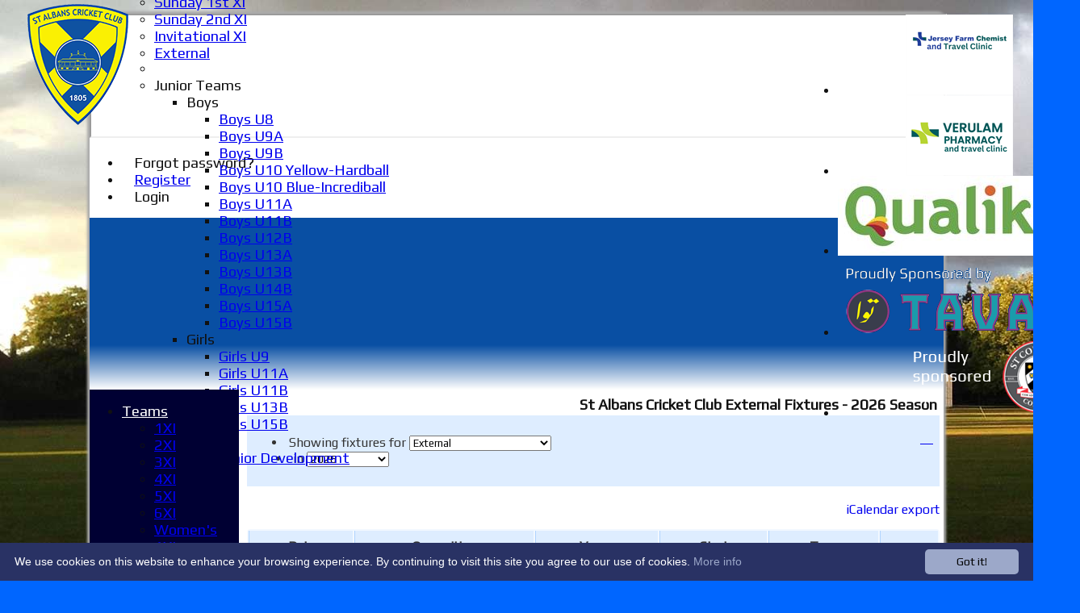

--- FILE ---
content_type: text/html; charset=utf-8
request_url: https://www.stalbanscc.com/fixtures/teamid_15713/External.aspx
body_size: 16874
content:



<!DOCTYPE html>
<html lang="en">
<head><meta name="viewport" content="width=device-width, initial-scale=1.0" /><title>
	St Albans Cricket Club External Fixtures - 2026 Season
</title>
    <script src="//ajax.googleapis.com/ajax/libs/jquery/1.12.4/jquery.min.js"></script>
    <script>if (typeof jQuery == "undefined" || !jQuery) { document.write("<scri" + "pt src='/js/jquery/jquery.min.js'></scr" + "ipt>"); }</script> 
    
    <link rel="alternate" href="android-app://com.hitssports.mobile/https/stalbanscc.secure-club.com/.app/" />
    <script type="text/javascript">try { if(top.location.href != self.location.href && self.location.href.indexOf("?template=nomenus.aspx") == -1) self.location.href = self.location.href + ((self.location.href.indexOf("?") == -1) ? "?" : "&") + "template=nomenus.aspx"; } catch(err) {}</script>
    
      <script defer src="/static/font-awesome-pro-5.14.0-web/js/all.min.js"></script>
<link href='//fonts.googleapis.com/css2?family=Play' rel='stylesheet' /><link rel="Shortcut Icon" href="https://images.secure-club.com/clubs/1/favicon.ico" /><link rel="icon" href="https://images.secure-club.com/clubs/1/favicon.ico" type="image/x-icon" /><link rel="Shortcut Icon" href="https://images.secure-club.com/clubs/1/images/favicon.png" /><meta property='og:image' content='https://images.secure-club.com/clubs/1/images/logo.png?792'>
<meta name="keywords" content="hertfordshire, herts, cricket, social, friendly club,clarence park,St Albans" /><meta name="description" content="St Albans play a high level of cricket in the Saracens Hertfordshire Cricket League.  
Come and join us!
St Albans is an ECB Focus Club" /><link rel="canonical" href="https://www.stalbanscc.com/fixtures/teamid_15713/External.aspx" /><meta property="og:image" content="https://images.secure-club.com/clubs/1/images/logo.png.ashx?height=50&width=50&mode=crop&anchor=topleft"/><link rel="alternate" href="/fixtures/teamid_15713/external.aspx?rss=true" type="application/rss+xml" /><link href="/Telerik.Web.UI.WebResource.axd?d=2BenhyP6HvYl_lMxhUn0bIRhUwodhOhEoVD015MjYqGIw1m9naOXq4ifpG26CQ8b0tzlFRdtocotB89N5Wnq7orO9hpsD2LEs9p6VZ51lg7CiR7rsD5LQmzkWYKa6V8AKQ9L5A2&amp;t=638841090637275692&amp;compress=1&amp;_TSM_CombinedScripts_=%3b%3bTelerik.Web.UI%2c+Version%3d2022.1.119.45%2c+Culture%3dneutral%2c+PublicKeyToken%3d121fae78165ba3d4%3aen-US%3af00be9f9-5d75-4a4b-891e-b5c0e5b2a8e2%3ad7e35272%3a505983de%3ae347b32f%3a45085116%3aa957bcf1%3ace6e779%3af8b93e4e%3a48964ffa%3a62e8a487%3ac93443c7%3a9503e2d4%3a5675d0e5%3ac1aaeae0%3a8c12d4c1%3bTelerik.Web.UI.Skins%2c+Version%3d2022.1.119.45%2c+Culture%3dneutral%2c+PublicKeyToken%3d121fae78165ba3d4%3aen-US%3a96380a36-4789-4fbe-8cb1-e1b26e46429a%3ad8bcef14%3ad9400ba1%3a1ea6540a%3aa9af6872" type="text/css" rel="stylesheet" /><link href="/bundles/rn-?v=KYffLRa7wzwouxXGvM4ZrsCn7H9zwTa5sI5uo9Y7Szw1" rel="stylesheet"/>
</head>
<body id="hsbody" class="fullwidth nobgfieldset">
    <form method="post" action="./external.aspx" id="Form1" class="fixtures hasnavigation">
<div class="aspNetHidden">
<input type="hidden" name="ctl06_TSM" id="ctl06_TSM" value="" />
<input type="hidden" name="RadStyleSheetManager1_TSSM" id="RadStyleSheetManager1_TSSM" value="" />
<input type="hidden" name="__EVENTTARGET" id="__EVENTTARGET" value="" />
<input type="hidden" name="__EVENTARGUMENT" id="__EVENTARGUMENT" value="" />
<input type="hidden" name="__LASTFOCUS" id="__LASTFOCUS" value="" />

</div>

<script type="text/javascript">
//<![CDATA[
var theForm = document.forms['Form1'];
function __doPostBack(eventTarget, eventArgument) {
    if (!theForm.onsubmit || (theForm.onsubmit() != false)) {
        theForm.__EVENTTARGET.value = eventTarget;
        theForm.__EVENTARGUMENT.value = eventArgument;
        theForm.submit();
    }
}
//]]>
</script>


<script src="/WebResource.axd?d=AiombcmZAvzXx-iIe4201mqBg9lVPdsYYrnTmJvr6rkIT8Mmo2pYy0iptK6hr3fwTuM-UJaeNmdxyg9ElkBYgTj1atw1&amp;t=638901572248157332" type="text/javascript"></script>


<script src="/Telerik.Web.UI.WebResource.axd?_TSM_HiddenField_=ctl06_TSM&amp;compress=1&amp;_TSM_CombinedScripts_=%3b%3bSystem.Web.Extensions%2c+Version%3d4.0.0.0%2c+Culture%3dneutral%2c+PublicKeyToken%3d31bf3856ad364e35%3aen-US%3aa8328cc8-0a99-4e41-8fe3-b58afac64e45%3aea597d4b%3ab25378d2%3bTelerik.Web.UI%3aen-US%3af00be9f9-5d75-4a4b-891e-b5c0e5b2a8e2%3a16e4e7cd%3a365331c3%3a24ee1bba%3a33715776%3a4877f69a%3a86526ba7%3aed16cbdc%3a88144a7a%3ac128760b%3a1e771326%3a8c2d243e%3ab2e06756%3a19620875%3a3f6e8f3f%3ae330518b%3a2003d0b8%3ac8618e41%3a1a73651d%3a16d8629e%3aa7e79140%3a185812c5%3a58366029%3af46195d3%3a854aa0a7%3a92fe8ea0%3afa31b949%3a607498fe" type="text/javascript"></script><link href="/bundles/public?v=w6eUVYq6f9v0-B8CebT_XZ2uGF8WY2MU1fIpi372Qro1" rel="stylesheet"/>
<link rel='stylesheet' href='https://images.secure-club.com/clubs/1/css/1.1.1882-live-2203135517.min.css' /><script type="text/javascript">
//<![CDATA[
Sys.WebForms.PageRequestManager._initialize('ctl06', 'Form1', ['tAspcontent1$ctl00$pnliCalPanel','','tAspcontent1$ctl00$grdFixturesPanel','','tRadAjaxManager1SU',''], ['Aspcontent1$ctl00$RadToolBar1','','Aspcontent1$ctl00$grdFixtures',''], [], 90, '');
//]]>
</script>

		    <div id="formdecorator" class="RadFormDecorator" style="display:none;">
	<!-- 2022.1.119.45 --><script type="text/javascript">
//<![CDATA[

if (typeof(WebForm_AutoFocus) != 'undefined' && !isWebFormAutoFocusMethodCalled)
{   
	var old_WebForm_AutoFocus = WebForm_AutoFocus;
	WebForm_AutoFocus = function(arg)
	{
		Sys.Application.add_load(function()
		{            
			old_WebForm_AutoFocus(arg);
			WebForm_AutoFocus = old_WebForm_AutoFocus;
		});
	}
    var isWebFormAutoFocusMethodCalled = true;
}
if (typeof(Telerik) != 'undefined' && Type.isNamespace(Telerik.Web))
{
	if (Telerik.Web.UI.RadFormDecorator)
	{
		Telerik.Web.UI.RadFormDecorator.initializePage("formdecorator", "", "Stalbanscricket", 63863);
	}
}
//]]>
</script><input id="formdecorator_ClientState" name="formdecorator_ClientState" type="hidden" />
</div>
            <div id="RadAjaxManager1SU">
	<span id="RadAjaxManager1" style="display:none;"></span>
</div>
            <div id="AjaxLoadingPanel1" class="RadAjax RadAjax_BlackMetroTouch" style="display:none;background-color:#CCCCCC;height:400px;width:100%;">
	<div class="raDiv">

	</div><div class="raColor raTransp">

	</div>
</div>
              
            
            <div id="maincontainer" class="Chrome rounded">
            
				<div class="container" id="borders">
					
<div id="pnlLogin" class="" data-url="https://www.stalbanscc.com">
    <span class="close"><i class="fa fa-2x fa-window-close" aria-hidden="true"></i></span>
    <iframe src="" width="100%"></iframe>
</div>
<script>
    function OnNodeExpanded(sender, args) {
        var slide = $(".lnkLogout, .lnkLogin").first().closest(".rnvSlide");
        var w = slide.width();
        var nav = sender.get_element();
        var navright = $(nav).offset().left + $(nav).width();
        if (navright > $(window).width()) {
            slide.css("left", "");
            slide.css("right", "0px");
        } else {
            slide.css("right", "");
            slide.css("left", navright - slide.width() + "px");
        }
    }
</script>

<div id="LoginTable_mynav" class="RadNavigation RadNavigation_Default mymenu">
	<div class="rnvRootGroupWrapper">
		<ul class="rnvRootGroup rnvGroup">
			<li class="rnvItem rnvFirst lnkForgot forgotPassword"><span class="rnvRootLink rnvLink" title="Already received your password but forgotten it?  Click here for a reminder"><span class="rnvText"><i class='fa fa-question' aria-hidden='true'></i> Forgot password?</span></span></li><li class="rnvItem"><a class="rnvRootLink rnvLink" title="If you are a member of our club, and haven&#39;t already done so click here to register" href="/register/default.aspx"><span class="rnvText"><i class='fa fa-pencil-alt' aria-hidden='true'></i> Register</span></a></li><li class="rnvItem rnvLast lnkLogin mynavsub"><span class="rnvRootLink rnvLink"><span class="rnvText"><i class='fa fa-sign-in' aria-hidden='true'></i> Login</span></span></li>
		</ul>
	</div><div class="rnvHiddenGroups">
		
	</div><input id="LoginTable_mynav_ClientState" name="LoginTable_mynav_ClientState" type="hidden" />
</div> 

					<div id="topsection">
						<div class="topbar" id="topbar">

<style type="text/css">
.adbanner .radr_clipRegion  {
    background-color: transparent !important; 
}
#clubname { padding-right: 330px; }
</style>
<div class="contacts">
    
    <a id="Top1_twitterlink" class="twitter" title="Follow us on Twitter" href="https://twitter.com/stalbanscc" target="_blank"><i class="fab fa-twitter fa-2x"></i></a>
     
       <a href="/contact/default.aspx" class="contact" title="Contact St Albans Cricket Club">
            <span class='fa-layers fa-fw'><i class="fa fa-envelope fa-2x shadow" data-fa-transform="grow-1"></i><i class="fa fa-envelope fa-2x"></i></span></a>
       <a href="/location/default.aspx" class="location" title="Find St Albans Cricket Club">
           <span class='fa-layers fa-fw'><i class="fa fa-map fa-2x shadow" data-fa-transform="grow-1"></i><i class="fa fa-map fa-2x"></i></span></a>
     
</div>
<div id="topleft" class="left" style="min-height: 100px; max-height: 150px;">
    <h1>
        <a id="Top1_lnkLogo" href="/"><img id="Top1_clublogo" src="https://images.secure-club.com/clubs/1/images/logo.png?792" alt="St Albans Cricket Club" /></a>
        <span id="clubname"></span>
    </h1>
</div>

<div id="topright" style="float:right; text-align: center; padding: 2px;">
    <div id="Top1_topAdvertising" class="RadRotator RadRotator_Default sponsor" style="height:100px;width:300px;">
	<div class="rrRelativeWrapper">
		<div class="rrClipRegion">
			<ul class="rrItemsList">
				<li class="rrItem" style="height:100px;width:300px;"><div id="Top1_topAdvertising_i0">
					
            <a title="Jersey Farm Chemist" target="advert" href="/static/sponsor.aspx?id=11726">
                <img style="border: 0" src="https://images.secure-club.com/sponsorlogo.ashx?id=/clubs/1/sponsor/11726_top.png" alt="Jersey Farm Chemist" />
            </a>
        
				</div></li><li class="rrItem" style="height:100px;width:300px;"><div id="Top1_topAdvertising_i1">
					
            <a title="Verulam Pharmacy" target="advert" href="/static/sponsor.aspx?id=11725">
                <img style="border: 0" src="https://images.secure-club.com/sponsorlogo.ashx?id=/clubs/1/sponsor/11725_top.png" alt="Verulam Pharmacy" />
            </a>
        
				</div></li><li class="rrItem" style="height:100px;width:300px;"><div id="Top1_topAdvertising_i2">
					
            <a title="Qualiko" target="advert" href="/static/sponsor.aspx?id=11718">
                <img style="border: 0" src="https://images.secure-club.com/sponsorlogo.ashx?id=/clubs/1/sponsor/11718_top.jpg" alt="Qualiko" />
            </a>
        
				</div></li><li class="rrItem" style="height:100px;width:300px;"><div id="Top1_topAdvertising_i3">
					
            <a title="Tavah" target="advert" href="/static/sponsor.aspx?id=11048">
                <img style="border: 0" src="https://images.secure-club.com/sponsorlogo.ashx?id=/clubs/1/sponsor/11048_top.png" alt="Tavah" />
            </a>
        
				</div></li><li class="rrItem" style="height:100px;width:300px;"><div id="Top1_topAdvertising_i4">
					
            <a title="St Columba's college" target="advert" href="/static/sponsor.aspx?id=11230">
                <img style="border: 0" src="https://images.secure-club.com/sponsorlogo.ashx?id=/clubs/1/sponsor/11230_top.png" alt="St Columba's college" />
            </a>
        
				</div></li>
			</ul>
		</div><a class="rrButton rrButtonUp p-icon p-i-arrow-up" href="javascript:void(0);">&nbsp;</a><a class="rrButton rrButtonLeft p-icon p-i-arrow-left" href="javascript:void(0);">&nbsp;</a><a class="rrButton rrButtonRight p-icon p-i-arrow-right" href="javascript:void(0);">&nbsp;</a><a class="rrButton rrButtonDown p-icon p-i-arrow-down" href="javascript:void(0);">&nbsp;</a>
	</div><input id="Top1_topAdvertising_ClientState" name="Top1_topAdvertising_ClientState" type="hidden" />
</div>
</div></div>
			            
                            <div class="topMenu ribbon" id="menubar">
                            

<div id="Topmenu1_pnlTopMenu" style="position: relative; min-height: 20px;">
	

<div tabindex="0" id="Topmenu1_topMenu" class="RadMenu RadMenu_MetroTouch rmSized" style="width:100%;min-height: 20px; z-index: 1;">
		<ul class="rmRootGroup rmHorizontal">
			<li class="rmItem rmFirst"><a class="rmLink rmRootLink" href="/default.aspx">Home</a></li><li class="rmItem "><a class="rmLink rmRootLink" href="/news/default.aspx">News</a></li><li class="rmItem "><a class="rmLink rmRootLink" href="/fixtures/default.aspx">Fixtures</a><div class="rmSlide">
				<ul class="rmVertical rmGroup rmLevel1">
					<li class="rmItem rmFirst"><a class="rmLink" href="/fixtures/teamid_1/1XI.aspx">1XI</a></li><li class="rmItem "><a class="rmLink" href="/fixtures/teamid_2/2XI.aspx">2XI</a></li><li class="rmItem "><a class="rmLink" href="/fixtures/teamid_3/3XI.aspx">3XI</a></li><li class="rmItem "><a class="rmLink" href="/fixtures/teamid_4/4XI.aspx">4XI</a></li><li class="rmItem "><a class="rmLink" href="/fixtures/teamid_14659/5XI.aspx">5XI</a></li><li class="rmItem "><a class="rmLink" href="/fixtures/teamid_14082/6XI.aspx">6XI</a></li><li class="rmItem "><a class="rmLink" href="/fixtures/teamid_16273/Womens-1XI.aspx">Women's 1XI</a></li><li class="rmItem "><a class="rmLink" href="/fixtures/teamid_18447/Womens-2XI-Softball.aspx">Women's 2XI Softball</a></li><li class="rmItem "><a class="rmLink" href="/fixtures/teamid_5/Sunday-1st-XI.aspx">Sunday 1st XI</a></li><li class="rmItem "><a class="rmLink" href="/fixtures/teamid_6/Sunday-2nd-XI.aspx">Sunday 2nd XI</a></li><li class="rmItem "><a class="rmLink" href="/fixtures/teamid_100/Invitational-XI-.aspx">Invitational XI </a></li><li class="rmItem "><a class="rmLink" href="/fixtures/teamid_15713/External.aspx">External</a></li><li class="rmItem rmSeparator"></li><li class="rmItem rmLast"><span class="rmLink" tabindex="0">Junior Teams</span><div class="rmSlide">
						<ul class="rmVertical rmGroup rmLevel2">
							<li class="rmItem rmFirst"><span class="rmLink" tabindex="0">Boys</span><div class="rmSlide">
								<ul class="rmVertical rmGroup rmLevel3">
									<li class="rmItem rmFirst"><a class="rmLink" href="/fixtures/teamid_16341/Boys-U8.aspx">Boys U8</a></li><li class="rmItem "><a class="rmLink" href="/fixtures/teamid_9125/Boys-U9A.aspx">Boys U9A</a></li><li class="rmItem "><a class="rmLink" href="/fixtures/teamid_16891/Boys-U9B.aspx">Boys U9B</a></li><li class="rmItem "><a class="rmLink" href="/fixtures/teamid_14636/Boys-U10-Yellow-Hardball.aspx">Boys U10 Yellow-Hardball</a></li><li class="rmItem "><a class="rmLink" href="/fixtures/teamid_19431/Boys-U10-Blue-Incrediball.aspx">Boys U10 Blue-Incrediball</a></li><li class="rmItem "><a class="rmLink" href="/fixtures/teamid_14640/Boys-U11A.aspx">Boys U11A</a></li><li class="rmItem "><a class="rmLink" href="/fixtures/teamid_14639/Boys-U11B.aspx">Boys U11B</a></li><li class="rmItem "><a class="rmLink" href="/fixtures/teamid_5490/Boys-U12B.aspx">Boys U12B</a></li><li class="rmItem "><a class="rmLink" href="/fixtures/teamid_10/Boys-U13A.aspx">Boys U13A</a></li><li class="rmItem "><a class="rmLink" href="/fixtures/teamid_70/Boys-U13B.aspx">Boys U13B</a></li><li class="rmItem "><a class="rmLink" href="/fixtures/teamid_4147/Boys-U14B.aspx">Boys U14B</a></li><li class="rmItem "><a class="rmLink" href="/fixtures/teamid_11/Boys-U15A.aspx">Boys U15A</a></li><li class="rmItem rmLast"><a class="rmLink" href="/fixtures/teamid_16103/Boys-U15B.aspx">Boys U15B</a></li>
								</ul>
							</div></li><li class="rmItem "><span class="rmLink" tabindex="0">Girls</span><div class="rmSlide">
								<ul class="rmVertical rmGroup rmLevel3">
									<li class="rmItem rmFirst"><a class="rmLink" href="/fixtures/teamid_9128/Girls-U9.aspx">Girls U9</a></li><li class="rmItem "><a class="rmLink" href="/fixtures/teamid_16849/Girls-U11A.aspx">Girls U11A</a></li><li class="rmItem "><a class="rmLink" href="/fixtures/teamid_16890/Girls-U11B.aspx">Girls U11B</a></li><li class="rmItem "><a class="rmLink" href="/fixtures/teamid_14609/Girls-U13B.aspx">Girls U13B</a></li><li class="rmItem rmLast"><a class="rmLink" href="/fixtures/teamid_9129/Girls-U15B.aspx">Girls U15B</a></li>
								</ul>
							</div></li><li class="rmItem rmLast"><span class="rmLink" tabindex="0">Mixed</span><div class="rmSlide">
								<ul class="rmVertical rmGroup rmLevel3">
									<li class="rmItem rmFirst rmLast"><a class="rmLink" href="/fixtures/teamid_312/Junior-Development.aspx">Junior Development</a></li>
								</ul>
							</div></li>
						</ul>
					</div></li>
				</ul>
			</div></li><li class="rmItem "><a class="rmLink rmRootLink" href="/averages/default.aspx">Averages</a><div class="rmSlide">
				<ul class="rmVertical rmGroup rmLevel1">
					<li class="rmItem rmFirst"><a class="rmLink" href="/averages/teamid_1/1XI.aspx">1XI</a></li><li class="rmItem "><a class="rmLink" href="/averages/teamid_2/2XI.aspx">2XI</a></li><li class="rmItem "><a class="rmLink" href="/averages/teamid_3/3XI.aspx">3XI</a></li><li class="rmItem "><a class="rmLink" href="/averages/teamid_4/4XI.aspx">4XI</a></li><li class="rmItem "><a class="rmLink" href="/averages/teamid_14659/5XI.aspx">5XI</a></li><li class="rmItem "><a class="rmLink" href="/averages/teamid_14082/6XI.aspx">6XI</a></li><li class="rmItem "><a class="rmLink" href="/averages/teamid_16273/Womens-1XI.aspx">Women's 1XI</a></li><li class="rmItem "><a class="rmLink" href="/averages/teamid_18447/Womens-2XI-Softball.aspx">Women's 2XI Softball</a></li><li class="rmItem "><a class="rmLink" href="/averages/teamid_5/Sunday-1st-XI.aspx">Sunday 1st XI</a></li><li class="rmItem "><a class="rmLink" href="/averages/teamid_6/Sunday-2nd-XI.aspx">Sunday 2nd XI</a></li><li class="rmItem "><a class="rmLink" href="/averages/teamid_100/Invitational-XI-.aspx">Invitational XI </a></li><li class="rmItem "><a class="rmLink" href="/averages/teamid_15713/External.aspx">External</a></li><li class="rmItem rmSeparator"></li><li class="rmItem rmLast"><span class="rmLink" tabindex="0">Junior Teams</span><div class="rmSlide">
						<ul class="rmVertical rmGroup rmLevel2">
							<li class="rmItem rmFirst"><span class="rmLink" tabindex="0">Boys</span><div class="rmSlide">
								<ul class="rmVertical rmGroup rmLevel3">
									<li class="rmItem rmFirst"><a class="rmLink" href="/averages/teamid_16341/Boys-U8.aspx">Boys U8</a></li><li class="rmItem "><a class="rmLink" href="/averages/teamid_9125/Boys-U9A.aspx">Boys U9A</a></li><li class="rmItem "><a class="rmLink" href="/averages/teamid_16891/Boys-U9B.aspx">Boys U9B</a></li><li class="rmItem "><a class="rmLink" href="/averages/teamid_14636/Boys-U10-Yellow-Hardball.aspx">Boys U10 Yellow-Hardball</a></li><li class="rmItem "><a class="rmLink" href="/averages/teamid_19431/Boys-U10-Blue-Incrediball.aspx">Boys U10 Blue-Incrediball</a></li><li class="rmItem "><a class="rmLink" href="/averages/teamid_14640/Boys-U11A.aspx">Boys U11A</a></li><li class="rmItem "><a class="rmLink" href="/averages/teamid_14639/Boys-U11B.aspx">Boys U11B</a></li><li class="rmItem "><a class="rmLink" href="/averages/teamid_5490/Boys-U12B.aspx">Boys U12B</a></li><li class="rmItem "><a class="rmLink" href="/averages/teamid_10/Boys-U13A.aspx">Boys U13A</a></li><li class="rmItem "><a class="rmLink" href="/averages/teamid_70/Boys-U13B.aspx">Boys U13B</a></li><li class="rmItem "><a class="rmLink" href="/averages/teamid_4147/Boys-U14B.aspx">Boys U14B</a></li><li class="rmItem "><a class="rmLink" href="/averages/teamid_11/Boys-U15A.aspx">Boys U15A</a></li><li class="rmItem rmLast"><a class="rmLink" href="/averages/teamid_16103/Boys-U15B.aspx">Boys U15B</a></li>
								</ul>
							</div></li><li class="rmItem "><span class="rmLink" tabindex="0">Girls</span><div class="rmSlide">
								<ul class="rmVertical rmGroup rmLevel3">
									<li class="rmItem rmFirst"><a class="rmLink" href="/averages/teamid_9128/Girls-U9.aspx">Girls U9</a></li><li class="rmItem "><a class="rmLink" href="/averages/teamid_16849/Girls-U11A.aspx">Girls U11A</a></li><li class="rmItem "><a class="rmLink" href="/averages/teamid_16890/Girls-U11B.aspx">Girls U11B</a></li><li class="rmItem "><a class="rmLink" href="/averages/teamid_14609/Girls-U13B.aspx">Girls U13B</a></li><li class="rmItem rmLast"><a class="rmLink" href="/averages/teamid_9129/Girls-U15B.aspx">Girls U15B</a></li>
								</ul>
							</div></li><li class="rmItem rmLast"><span class="rmLink" tabindex="0">Mixed</span><div class="rmSlide">
								<ul class="rmVertical rmGroup rmLevel3">
									<li class="rmItem rmFirst rmLast"><a class="rmLink" href="/averages/teamid_312/Junior-Development.aspx">Junior Development</a></li>
								</ul>
							</div></li>
						</ul>
					</div></li>
				</ul>
			</div></li><li class="rmItem "><a class="rmLink rmRootLink" href="/formguide.aspx">Form guide</a></li><li class="rmItem "><a class="rmLink rmRootLink" href="/stats/default.aspx">Stats</a></li><li class="rmItem "><a class="rmLink rmRootLink" href="/pages/page_12713/juniors.aspx">Juniors</a></li><li class="rmItem rmLast"><a class="rmLink rmRootLink" href="/contact/default.aspx">Contact Us</a></li>
		</ul><input id="Topmenu1_topMenu_ClientState" name="Topmenu1_topMenu_ClientState" type="hidden" />
	</div>

</div>
<div class="clr"></div>


                            
					        </div>
			            
                    </div>
                    
                    <div id="columns">
						<div id="contentcolumn" class="middle column">
                            <div id="Aspcontent1_contentMain" class="bodycontent">
	
    <h2 id="Aspcontent1_h2PageTitle" class="pageheading" align="right">St Albans Cricket Club External Fixtures - 2026 Season</h2>
    
    <div id="Aspcontent1_preContent">
		<div id="Aspcontent1_ctl00_pnlFilter" class="filter">
			
<div id="Aspcontent1_ctl00_RadToolBar1" class="RadToolBar RadToolBar_Horizontal RadToolBar_Stalbanscricket RadToolBar_Stalbanscricket_Horizontal" style="z-index: 1">
				<ul class="rtbUL">
					<li class="rtbLI rtbItem rtbTemplate">
<span class="hide-mob">&nbsp;Showing fixtures for </span>
<select name="Aspcontent1$ctl00$RadToolBar1$i0$ddTeams" onchange="javascript:setTimeout(&#39;__doPostBack(\&#39;Aspcontent1$ctl00$RadToolBar1$i0$ddTeams\&#39;,\&#39;\&#39;)&#39;, 0)" id="Aspcontent1_ctl00_RadToolBar1_i0_ddTeams">
						<option value="1">1XI</option>
						<option value="2">2XI</option>
						<option value="3">3XI</option>
						<option value="4">4XI</option>
						<option value="14659">5XI</option>
						<option value="14082">6XI</option>
						<option value="1402">Men&#39;s Indoor</option>
						<option value="16273">Women&#39;s 1XI</option>
						<option value="18447">Women&#39;s 2XI Softball</option>
						<option value="5">Sunday 1st XI</option>
						<option value="6">Sunday 2nd XI</option>
						<option value="16341">Boys U8</option>
						<option value="9125">Boys U9A</option>
						<option value="16891">Boys U9B</option>
						<option value="14636">Boys U10 Yellow-Hardball</option>
						<option value="19431">Boys U10 Blue-Incrediball</option>
						<option value="14640">Boys U11A</option>
						<option value="14639">Boys U11B</option>
						<option value="5490">Boys U12B</option>
						<option value="10">Boys U13A</option>
						<option value="70">Boys U13B</option>
						<option value="4147">Boys U14B</option>
						<option value="11">Boys U15A</option>
						<option value="16103">Boys U15B</option>
						<option value="312">Junior Development</option>
						<option value="9128">Girls U9</option>
						<option value="16849">Girls U11A</option>
						<option value="16890">Girls U11B</option>
						<option value="14609">Girls U13B</option>
						<option value="9129">Girls U15B</option>
						<option value="100">Invitational XI </option>
						<option selected="selected" value="15713">External</option>
						<option value="all">All teams</option>

					</select>
</li><li class="rtbLI rtbItem rtbTemplate">
&nbsp;in 
<select name="Aspcontent1$ctl00$RadToolBar1$i1$ddSeasons" onchange="javascript:setTimeout(&#39;__doPostBack(\&#39;Aspcontent1$ctl00$RadToolBar1$i1$ddSeasons\&#39;,\&#39;\&#39;)&#39;, 0)" id="Aspcontent1_ctl00_RadToolBar1_i1_ddSeasons">
						<option selected="selected" value="19296">2026</option>
						<option value="19017">2025</option>
						<option value="18767">2024</option>
						<option value="18411">2023</option>
						<option value="17931">2022</option>
						<option value="17592">2021</option>
						<option value="16950">2020</option>
						<option value="15437">2019</option>
						<option value="14888">2018</option>
						<option value="14096">2017</option>
						<option value="12783">2016</option>
						<option value="12043">2015</option>
						<option value="10850">2014</option>
						<option value="10427">2013 indoors</option>
						<option value="9555">2013</option>
						<option value="7913">2012</option>
						<option value="6695">2011</option>
						<option value="5418">2010</option>
						<option value="3704">2009</option>
						<option value="1950">2008</option>
						<option value="1273">2007</option>
						<option value="802">2006</option>
						<option value="505">2005</option>
						<option value="322">2004</option>
						<option value="241">2003</option>
						<option value="10">2002</option>
						<option value="1">2001</option>
						<option value="17382">1997</option>

					</select>
</li>
				</ul><input id="Aspcontent1_ctl00_RadToolBar1_ClientState" name="Aspcontent1_ctl00_RadToolBar1_ClientState" type="hidden" />
			</div>

		</div>

<br/>


<div class="RadAjaxPanel" id="Aspcontent1_ctl00_pnliCalPanel">
			<div id="Aspcontent1_ctl00_pnliCal" style="text-align: right; margin-bottom: 15px;">
				
    
    <a class="rfdSkinnedButton" title="Click here to download the fixtures as an .ics file, you can import this to other calendar software.  Alternatively you can add the url to your personal Calendar (such as Google, Outlook, Zimbra etc)" href="/fixtures/teamid_15713/seasonid_19296/default.aspx?ical=true" target="_blank" onclick="alert('IMPORTANT : If downloading to Outlook\r\nInstead of just opening the file, you need to choose File -&gt; Import and Export -&gt; Import an iCalendar or vCalendar File.\r\nOtherwise only the first appointment will be imported.');">
        <i class="fa fa-calendar-alt"></i> iCalendar export
    </a>

			</div>
		</div>

<div class="RadAjaxPanel" id="Aspcontent1_ctl00_grdFixturesPanel">
			<div id="Aspcontent1_ctl00_grdFixtures" class="RadGrid RadGrid_Stalbanscricket fixtureGrid">

			<table class="rgMasterTable" align="Center" id="Aspcontent1_ctl00_grdFixtures_ctl00" style="width:100%;table-layout:auto;empty-cells:show;">
				<colgroup>
		<col  />
		<col  />
		<col  />
		<col  />
		<col  />
		<col  />
	</colgroup>
<thead>
					<tr>
						<th scope="col" class="rgHeader"><a onclick="Telerik.Web.UI.Grid.Sort($find(&#39;Aspcontent1_ctl00_grdFixtures_ctl00&#39;), &#39;FixDate&#39;); return false;" title="Click here to sort" href="javascript:__doPostBack(&#39;Aspcontent1$ctl00$grdFixtures$ctl00$ctl02$ctl00$ctl00&#39;,&#39;&#39;)">Date</a></th><th scope="col" class="rgHeader">Opposition</th><th scope="col" class="hide-tab rgHeader"><a onclick="Telerik.Web.UI.Grid.Sort($find(&#39;Aspcontent1_ctl00_grdFixtures_ctl00&#39;), &#39;VenueAndDescriptionLink&#39;); return false;" title="Click here to sort" href="javascript:__doPostBack(&#39;Aspcontent1$ctl00$grdFixtures$ctl00$ctl02$ctl00$ctl02&#39;,&#39;&#39;)">Venue</a></th><th scope="col" class="rgHeader"><a onclick="Telerik.Web.UI.Grid.Sort($find(&#39;Aspcontent1_ctl00_grdFixtures_ctl00&#39;), &#39;Start&#39;); return false;" title="Click here to sort" href="javascript:__doPostBack(&#39;Aspcontent1$ctl00$grdFixtures$ctl00$ctl02$ctl00$ctl03&#39;,&#39;&#39;)">Start</a></th><th scope="col" class="hide-tab rgHeader"><a onclick="Telerik.Web.UI.Grid.Sort($find(&#39;Aspcontent1_ctl00_grdFixtures_ctl00&#39;), &#39;FixtureType.Description&#39;); return false;" title="Click here to sort" href="javascript:__doPostBack(&#39;Aspcontent1$ctl00$grdFixtures$ctl00$ctl02$ctl00$ctl04&#39;,&#39;&#39;)">Type</a></th><th scope="col" class="rgHeader">&nbsp;</th>
					</tr>
				</thead><tbody>
				<tr class="rgNoRecords">
					<td colspan="6" style="text-align:left;"><div>No records to display.</div></td>
				</tr>
				</tbody>

			</table><div id="Aspcontent1_ctl00_grdFixtures_SharedCalendarContainer" style="display:none;">

			</div><input id="Aspcontent1_ctl00_grdFixtures_ClientState" name="Aspcontent1_ctl00_grdFixtures_ClientState" type="hidden" />	</div>

		</div>

<script>
    var isloadingfixture = false;
    $(document).ready(function() {
        $(document).on("click", ".fixtureGrid tbody tr td.result a", function(e) {
            e.stopPropagation();
        });
        $(document).on("click", ".fixtureGrid tbody tr", function() {
            if(!isloadingfixture && !$(this).hasClass("fixture"))
                showFixture($(this), $(this).data("fixid"));
        });
    });
    function showFixture(tr, fixID) {
        isloadingfixture = true;
        showLoadingPanel($(".fixtureGrid").attr("id"));
        $(".fixtureGrid tr").removeClass("selected");
        var request = $.ajax({
            url: "/api/fixtures/" + fixID,
            type: 'GET',
            contentType: 'application/json; charset=utf-8',
            cache: false,
            dataType: 'json',
            success: function (data) {
                hideLoadingPanel($(".fixtureGrid").attr("id"));
                $(tr).addClass("selected");
                $(".fixtureGrid tr.fixture").remove();
                var html = `<tr class='fixture rgRow'>
                                <td colspan='6'>
                                    <div><b>Meet : </b>${data.Meet}</div>
                                    ${(data.EmailContact != '' && data.EmailContact != undefined) ? '<div class="emailcontact"><b>Email Contact : </b><a href=mailto:' + data.EmailContact + '>' + data.EmailContact + '</a></div>' : '' }
                                    ${(data.Directions != '') ? '<div><b>Directions : </b>' + data.Directions + '</div>' : '' }
                                    <div><b>Venue : </b>${data.VenueAndDescriptionLink}</div>
                                    <div><b>Fixture Type : </b>${data.FixtureType}</div>
                                    ${(data.Url != '' && data.Url != 'http://') ? '<div><b>Opposition website : </b><a target=_blank href=' + data.Url + '>' + data.Url + '</a></div>' : '' }
                                    ${(data.Notes != '' && data.Notes != undefined) ? '<div><b>Notes : </b>' + data.Notes + '</div>' : '' }
                                </td>
                            </tr>`;
                $(html).insertAfter(tr); 
                isloadingfixture = false;
            }
        });

    }
</script>
<script id="fixtureTemplate" type="text/template">

</script>


	</div>
    

</div>
<div class="clr"></div>
                            
                            
                            <div class="clr"></div>
						</div>
                        
					    
                            <div id="nav" class="column">
						        <div id="Submenu1_pnlSubMenu" style="position: relative;">
	

<div tabindex="0" id="Submenu1_subMenu" class="RadMenu RadMenu_Web20 rmSized Transparent" style="width:100%;z-index: 2;">
		<ul class="rmRootGroup rmVertical">
			<li class="rmItem rmFirst"><a class="rmLink rmRootLink" href="/team/default.aspx">Teams</a><div class="rmSlide">
				<ul class="rmVertical rmGroup rmLevel1">
					<li class="rmItem rmFirst"><a class="rmLink" href="/team/teamid_1/1XI.aspx">1XI</a></li><li class="rmItem "><a class="rmLink" href="/team/teamid_2/2XI.aspx">2XI</a></li><li class="rmItem "><a class="rmLink" href="/team/teamid_3/3XI.aspx">3XI</a></li><li class="rmItem "><a class="rmLink" href="/team/teamid_4/4XI.aspx">4XI</a></li><li class="rmItem "><a class="rmLink" href="/team/teamid_14659/5XI.aspx">5XI</a></li><li class="rmItem "><a class="rmLink" href="/team/teamid_14082/6XI.aspx">6XI</a></li><li class="rmItem "><a class="rmLink" href="/team/teamid_16273/Womens-1XI.aspx">Women's 1XI</a></li><li class="rmItem "><a class="rmLink" href="/team/teamid_18447/Womens-2XI-Softball.aspx">Women's 2XI Softball</a></li><li class="rmItem "><a class="rmLink" href="/team/teamid_5/Sunday-1st-XI.aspx">Sunday 1st XI</a></li><li class="rmItem "><a class="rmLink" href="/team/teamid_6/Sunday-2nd-XI.aspx">Sunday 2nd XI</a></li><li class="rmItem "><a class="rmLink" href="/team/teamid_100/Invitational-XI-.aspx">Invitational XI </a></li><li class="rmItem "><a class="rmLink" href="/team/teamid_15713/External.aspx">External</a></li><li class="rmItem rmSeparator"></li><li class="rmItem rmLast"><span class="rmLink" tabindex="0">Junior Teams</span><div class="rmSlide">
						<ul class="rmVertical rmGroup rmLevel2">
							<li class="rmItem rmFirst"><span class="rmLink" tabindex="0">Boys</span><div class="rmSlide">
								<ul class="rmVertical rmGroup rmLevel3">
									<li class="rmItem rmFirst"><a class="rmLink" href="/team/teamid_16341/Boys-U8.aspx">Boys U8</a></li><li class="rmItem "><a class="rmLink" href="/team/teamid_9125/Boys-U9A.aspx">Boys U9A</a></li><li class="rmItem "><a class="rmLink" href="/team/teamid_16891/Boys-U9B.aspx">Boys U9B</a></li><li class="rmItem "><a class="rmLink" href="/team/teamid_14636/Boys-U10-Yellow-Hardball.aspx">Boys U10 Yellow-Hardball</a></li><li class="rmItem "><a class="rmLink" href="/team/teamid_19431/Boys-U10-Blue-Incrediball.aspx">Boys U10 Blue-Incrediball</a></li><li class="rmItem "><a class="rmLink" href="/team/teamid_14640/Boys-U11A.aspx">Boys U11A</a></li><li class="rmItem "><a class="rmLink" href="/team/teamid_14639/Boys-U11B.aspx">Boys U11B</a></li><li class="rmItem "><a class="rmLink" href="/team/teamid_5490/Boys-U12B.aspx">Boys U12B</a></li><li class="rmItem "><a class="rmLink" href="/team/teamid_10/Boys-U13A.aspx">Boys U13A</a></li><li class="rmItem "><a class="rmLink" href="/team/teamid_70/Boys-U13B.aspx">Boys U13B</a></li><li class="rmItem "><a class="rmLink" href="/team/teamid_4147/Boys-U14B.aspx">Boys U14B</a></li><li class="rmItem "><a class="rmLink" href="/team/teamid_11/Boys-U15A.aspx">Boys U15A</a></li><li class="rmItem rmLast"><a class="rmLink" href="/team/teamid_16103/Boys-U15B.aspx">Boys U15B</a></li>
								</ul>
							</div></li><li class="rmItem "><span class="rmLink" tabindex="0">Girls</span><div class="rmSlide">
								<ul class="rmVertical rmGroup rmLevel3">
									<li class="rmItem rmFirst"><a class="rmLink" href="/team/teamid_9128/Girls-U9.aspx">Girls U9</a></li><li class="rmItem "><a class="rmLink" href="/team/teamid_16849/Girls-U11A.aspx">Girls U11A</a></li><li class="rmItem "><a class="rmLink" href="/team/teamid_16890/Girls-U11B.aspx">Girls U11B</a></li><li class="rmItem "><a class="rmLink" href="/team/teamid_14609/Girls-U13B.aspx">Girls U13B</a></li><li class="rmItem rmLast"><a class="rmLink" href="/team/teamid_9129/Girls-U15B.aspx">Girls U15B</a></li>
								</ul>
							</div></li><li class="rmItem rmLast"><span class="rmLink" tabindex="0">Mixed</span><div class="rmSlide">
								<ul class="rmVertical rmGroup rmLevel3">
									<li class="rmItem rmFirst rmLast"><a class="rmLink" href="/team/teamid_312/Junior-Development.aspx">Junior Development</a></li>
								</ul>
							</div></li>
						</ul>
					</div></li>
				</ul>
			</div></li><li class="rmItem "><a class="rmLink rmRootLink" href="/leaguetables/default.aspx">League Tables</a><div class="rmSlide">
				<ul class="rmVertical rmGroup rmLevel1">
					<li class="rmItem rmFirst"><a class="rmLink" href="/leaguetables/teamid_1/1XI.aspx">1XI</a></li><li class="rmItem "><a class="rmLink" href="/leaguetables/teamid_2/2XI.aspx">2XI</a></li><li class="rmItem "><a class="rmLink" href="/leaguetables/teamid_3/3XI.aspx">3XI</a></li><li class="rmItem "><a class="rmLink" href="/leaguetables/teamid_4/4XI.aspx">4XI</a></li><li class="rmItem "><a class="rmLink" href="/leaguetables/teamid_14659/5XI.aspx">5XI</a></li><li class="rmItem "><a class="rmLink" href="/leaguetables/teamid_14082/6XI.aspx">6XI</a></li><li class="rmItem "><a class="rmLink" href="/leaguetables/teamid_16273/Womens-1XI.aspx">Women's 1XI</a></li><li class="rmItem "><a class="rmLink" href="/leaguetables/teamid_18447/Womens-2XI-Softball.aspx">Women's 2XI Softball</a></li><li class="rmItem "><a class="rmLink" href="/leaguetables/teamid_5/Sunday-1st-XI.aspx">Sunday 1st XI</a></li><li class="rmItem "><a class="rmLink" href="/leaguetables/teamid_6/Sunday-2nd-XI.aspx">Sunday 2nd XI</a></li><li class="rmItem "><a class="rmLink" href="/leaguetables/teamid_100/Invitational-XI-.aspx">Invitational XI </a></li><li class="rmItem "><a class="rmLink" href="/leaguetables/teamid_15713/External.aspx">External</a></li><li class="rmItem rmSeparator"></li><li class="rmItem rmLast"><span class="rmLink" tabindex="0">Junior Teams</span><div class="rmSlide">
						<ul class="rmVertical rmGroup rmLevel2">
							<li class="rmItem rmFirst"><span class="rmLink" tabindex="0">Boys</span><div class="rmSlide">
								<ul class="rmVertical rmGroup rmLevel3">
									<li class="rmItem rmFirst"><a class="rmLink" href="/leaguetables/teamid_16341/Boys-U8.aspx">Boys U8</a></li><li class="rmItem "><a class="rmLink" href="/leaguetables/teamid_9125/Boys-U9A.aspx">Boys U9A</a></li><li class="rmItem "><a class="rmLink" href="/leaguetables/teamid_16891/Boys-U9B.aspx">Boys U9B</a></li><li class="rmItem "><a class="rmLink" href="/leaguetables/teamid_14636/Boys-U10-Yellow-Hardball.aspx">Boys U10 Yellow-Hardball</a></li><li class="rmItem "><a class="rmLink" href="/leaguetables/teamid_19431/Boys-U10-Blue-Incrediball.aspx">Boys U10 Blue-Incrediball</a></li><li class="rmItem "><a class="rmLink" href="/leaguetables/teamid_14640/Boys-U11A.aspx">Boys U11A</a></li><li class="rmItem "><a class="rmLink" href="/leaguetables/teamid_14639/Boys-U11B.aspx">Boys U11B</a></li><li class="rmItem "><a class="rmLink" href="/leaguetables/teamid_5490/Boys-U12B.aspx">Boys U12B</a></li><li class="rmItem "><a class="rmLink" href="/leaguetables/teamid_10/Boys-U13A.aspx">Boys U13A</a></li><li class="rmItem "><a class="rmLink" href="/leaguetables/teamid_70/Boys-U13B.aspx">Boys U13B</a></li><li class="rmItem "><a class="rmLink" href="/leaguetables/teamid_4147/Boys-U14B.aspx">Boys U14B</a></li><li class="rmItem "><a class="rmLink" href="/leaguetables/teamid_11/Boys-U15A.aspx">Boys U15A</a></li><li class="rmItem rmLast"><a class="rmLink" href="/leaguetables/teamid_16103/Boys-U15B.aspx">Boys U15B</a></li>
								</ul>
							</div></li><li class="rmItem "><span class="rmLink" tabindex="0">Girls</span><div class="rmSlide">
								<ul class="rmVertical rmGroup rmLevel3">
									<li class="rmItem rmFirst"><a class="rmLink" href="/leaguetables/teamid_9128/Girls-U9.aspx">Girls U9</a></li><li class="rmItem "><a class="rmLink" href="/leaguetables/teamid_16849/Girls-U11A.aspx">Girls U11A</a></li><li class="rmItem "><a class="rmLink" href="/leaguetables/teamid_16890/Girls-U11B.aspx">Girls U11B</a></li><li class="rmItem "><a class="rmLink" href="/leaguetables/teamid_14609/Girls-U13B.aspx">Girls U13B</a></li><li class="rmItem rmLast"><a class="rmLink" href="/leaguetables/teamid_9129/Girls-U15B.aspx">Girls U15B</a></li>
								</ul>
							</div></li><li class="rmItem rmLast"><span class="rmLink" tabindex="0">Mixed</span><div class="rmSlide">
								<ul class="rmVertical rmGroup rmLevel3">
									<li class="rmItem rmFirst rmLast"><a class="rmLink" href="/leaguetables/teamid_312/Junior-Development.aspx">Junior Development</a></li>
								</ul>
							</div></li>
						</ul>
					</div></li>
				</ul>
			</div></li><li class="rmItem "><a class="rmLink rmRootLink" href="/pages/page_12713/SACCJuniors.aspx">SACC Juniors</a></li><li class="rmItem rmSeparator"></li><li class="rmItem "><a class="rmLink rmRootLink" href="/location/default.aspx">How to find us</a></li><li class="rmItem "><a class="rmLink rmRootLink" href="/officials/default.aspx">Club Officials</a></li><li class="rmItem "><a class="rmLink rmRootLink" href="/pages/page_31843/Committee-Structure.aspx">Club Committees</a></li><li class="rmItem "><a class="rmLink rmRootLink" href="/pages/page_102/Sponsorship.aspx">Club Sponsorship</a></li><li class="rmItem "><a class="rmLink rmRootLink" href="/events/default.aspx">Club Events</a></li><li class="rmItem "><a class="rmLink rmRootLink" href="/pages/page_32670/Clubhouse-Tour.aspx">Clubhouse Tour</a></li><li class="rmItem rmSeparator"></li><li class="rmItem "><a class="rmLink rmRootLink" href="/history/default.aspx">Club History</a></li><li class="rmItem "><a class="rmLink rmRootLink" href="/pages/page_20570/Honorary-Members.aspx">Honorary Members</a></li><li class="rmItem "><a class="rmLink rmRootLink" href="/honours/default.aspx">Honours Boards</a></li><li class="rmItem "><a class="rmLink rmRootLink" href="/gallery/default.aspx">Photo Galleries</a></li><li class="rmItem rmSeparator"></li><li class="rmItem "><a class="rmLink rmRootLink" href="/pages/page_20349/Policy-documents.aspx">Club Policies</a></li><li class="rmItem "><a class="rmLink rmRootLink" href="/pages/page_35943/faq.aspx">FAQ</a></li><li class="rmItem "><a class="rmLink rmRootLink" href="/links/default.aspx">Useful Links</a></li><li class="rmItem rmSeparator"></li><li class="rmItem "><a class="rmLink rmRootLink" href="/sitemap/default.aspx">Site map</a></li><li class="rmItem rmLast"><a class="rmLink rmRootLink" href="/pages/page_37137/Issue-Reporting-Form.aspx">Issue Reporting Form</a></li>
		</ul><input id="Submenu1_subMenu_ClientState" name="Submenu1_subMenu_ClientState" type="hidden" />
	</div>

</div>

<div class="clr"></div>

<div id="sidelogos">



</div>

<style type="text/css">

    #navdock_pnlSiteDock .row0 .col0 {width: 100%; }

</style>
 


<div id="navdock_pnlSiteDock" class="siteDock InitiateDocks">
	
    
    <div class="portalcolumns ">
        
                <div id="navdock_0" class="row0 1cols">
                    
                            <div data-columnid="331019" class="portalcolumn col0" startwidth="100%">
                                <div id="navdock_repRows_ctl00_repColumns_ctl00_RadDockZone" class="RadDockZone RadDockZone_Default rdVertical DockZone" style="min-width:10px;min-height:10px;z-index: 0">
		<div id="navdock_repRows_ctl00_repColumns_ctl00_RadDock88395" class="RadDock RadDock_Stalbanscricket dock noborder nomargins notitle" style="width:100%;">
			<div class="rdTitleWrapper">
				<div id="navdock_repRows_ctl00_repColumns_ctl00_RadDock88395_T" class="rdTitleBar">
					<h6 class="rdTitle"></h6>
				</div>
			</div><div class="rdContentWrapper">
				<div id="navdock_repRows_ctl00_repColumns_ctl00_RadDock88395_C" class="rdContent">
					<div id="navdock_repRows_ctl00_repColumns_ctl00_RadDock88395_C_pnlDock88395" class="pnlWidget dock88395">
						<img src="https://images.secure-club.com/clubs/1/uploads/banners/FLB-PeriodSupportiveCLUB_black_2.png?width=175" style="width: 175px; height: 107px;">








					</div>
				</div>
			</div><input id="navdock_repRows_ctl00_repColumns_ctl00_RadDock88395_ClientState" name="navdock_repRows_ctl00_repColumns_ctl00_RadDock88395_ClientState" type="hidden" />
		</div><div class="RadDock RadDock_Default rdPlaceHolder" id="navdock_repRows_ctl00_repColumns_ctl00_RadDockZone_D" style="display:none;">
			<!-- -->
		</div><input id="navdock_repRows_ctl00_repColumns_ctl00_RadDockZone_ClientState" name="navdock_repRows_ctl00_repColumns_ctl00_RadDockZone_ClientState" type="hidden" />
	</div>
                            </div>
                        
                </div>
            
        <div class="clr"></div>
    </div>

</div>





                                <div id="botpadding"></div>
					        </div>
                        

                        
                    </div>							
				    
					<div id="footer">
                        
						
<div class="share">
    Share to : 
    <a target="_blank" id="fbshare" class="social">
        <i class="fa fa-circle"></i>
        <i class="fab fa-facebook"></i>
    </a>
    <a target="_blank" id="twshare" class="social">
        <i class="fab fa-twitter"></i>
    </a>
    <a target="_blank" id="pishare" class="social">
        <i class="fa fa-circle"></i>
        <i class="fab fa-pinterest"></i>
    </a>
    <a href='http://www.hitssports.com' class="hitssports" style="font-size: 10px"><img src="https://images.secure-club.com/images/v2/hitssports-poweredby.png" height="30" alt="Powered by Hitssports.com" /></a>
</div>
<div id="disclaimer"> 
    Content <span class="hide-mob">on this website is maintained by </span>St Albans Cricket Club - <br />
    System by Hitssports Ltd &copy; 2026 - <a style="font-size: 1em" href="/termsandconditions.htm" onclick="window.open('/termsandconditions.htm','tsandcs','height=500, width=700, location=no, toolbar=no, scrollbars=yes, resizable=yes'); return false;">Terms of Use</a>
</div>
					</div>		
			    </div>    
            </div>
            
		
<div class="aspNetHidden">

	<input type="hidden" name="__VIEWSTATEGENERATOR" id="__VIEWSTATEGENERATOR" value="10D91434" />
</div>

<script type="text/javascript">
//<![CDATA[
window.__TsmHiddenField = $get('ctl06_TSM');;(function() {
                        function loadHandler() {
                            var hf = $get('RadStyleSheetManager1_TSSM');
                            if (!hf._RSSM_init) { hf._RSSM_init = true; hf.value = ''; }
                            hf.value += ';Telerik.Web.UI, Version=2022.1.119.45, Culture=neutral, PublicKeyToken=121fae78165ba3d4:en-US:f00be9f9-5d75-4a4b-891e-b5c0e5b2a8e2:d7e35272:505983de:e347b32f:45085116:a957bcf1:ce6e779:f8b93e4e:48964ffa:62e8a487:c93443c7:9503e2d4:5675d0e5:c1aaeae0:8c12d4c1;Telerik.Web.UI.Skins, Version=2022.1.119.45, Culture=neutral, PublicKeyToken=121fae78165ba3d4:en-US:96380a36-4789-4fbe-8cb1-e1b26e46429a:d8bcef14:d9400ba1:1ea6540a:a9af6872';
                            Sys.Application.remove_load(loadHandler);
                        };
                        Sys.Application.add_load(loadHandler);
                    })();Sys.Application.add_init(function() {
    $create(Telerik.Web.UI.RadFormDecorator, {"_renderMode":2,"clientStateFieldID":"formdecorator_ClientState","decoratedControls":63863,"enabled":true,"skin":"Stalbanscricket"}, null, null, $get("formdecorator"));
});
Sys.Application.add_init(function() {
    $create(Telerik.Web.UI.RadAjaxManager, {"_updatePanels":"","ajaxSettings":[{InitControlID : "Aspcontent1_ctl00_RadToolBar1",UpdatedControls : [{ControlID:"Aspcontent1_ctl00_pnliCal",PanelID:""}]},{InitControlID : "Aspcontent1_ctl00_RadToolBar1",UpdatedControls : [{ControlID:"Aspcontent1_ctl00_grdFixtures",PanelID:"AjaxLoadingPanel1"}]},{InitControlID : "Aspcontent1_ctl00_grdFixtures",UpdatedControls : [{ControlID:"Aspcontent1_ctl00_grdFixtures",PanelID:"AjaxLoadingPanel1"}]}],"clientEvents":{OnRequestStart:"",OnResponseEnd:""},"defaultLoadingPanelID":"","enableAJAX":true,"enableHistory":false,"links":[],"styles":[],"uniqueID":"RadAjaxManager1","updatePanelsRenderMode":1}, null, null, $get("RadAjaxManager1"));
});
Sys.Application.add_init(function() {
    $create(Telerik.Web.UI.RadAjaxLoadingPanel, {"initialDelayTime":0,"isSticky":false,"minDisplayTime":0,"skin":"BlackMetroTouch","transparency":10,"uniqueID":"AjaxLoadingPanel1","zIndex":3}, null, null, $get("AjaxLoadingPanel1"));
});
Sys.Application.add_init(function() {
    $create(Telerik.Web.UI.RadNavigation, {"_renderMode":2,"_skin":"Default","clientStateFieldID":"LoginTable_mynav_ClientState","nodesData":[{"text":"\u003ci class=\u0027fa fa-question\u0027 aria-hidden=\u0027true\u0027\u003e\u003c/i\u003e Forgot password?"},{"text":"\u003ci class=\u0027fa fa-pencil-alt\u0027 aria-hidden=\u0027true\u0027\u003e\u003c/i\u003e Register","navigateUrl":"/register/default.aspx"},{"text":"\u003ci class=\u0027fa fa-sign-in\u0027 aria-hidden=\u0027true\u0027\u003e\u003c/i\u003e Login"}]}, {"load":OnLoginNavLoad,"nodeClicked":mynavNodeClicked,"nodeExpanded":OnNodeExpanded}, null, $get("LoginTable_mynav"));
});
Sys.Application.add_init(function() {
    $create(Telerik.Web.UI.RadRotator, {"_itemHeight":"100px","_itemWidth":"300px","clientStateFieldID":"Top1_topAdvertising_ClientState","enableRandomOrder":true,"frameDuration":6000,"items":[{},{},{},{},{}],"skin":"Default","slideShowAnimationSettings":{"duration":500,"type":2}}, null, null, $get("Top1_topAdvertising"));
});
Sys.Application.add_init(function() {
    $create(Telerik.Web.UI.RadMenu, {"_childListElementCssClass":null,"_renderMode":2,"_skin":"MetroTouch","attributes":{},"clientStateFieldID":"Topmenu1_topMenu_ClientState","collapseAnimation":"{\"duration\":450}","enableAutoScroll":true,"expandAnimation":"{\"duration\":450}","itemData":[{"navigateUrl":"/default.aspx"},{"navigateUrl":"/news/default.aspx"},{"items":[{"navigateUrl":"/fixtures/teamid_1/1XI.aspx"},{"navigateUrl":"/fixtures/teamid_2/2XI.aspx"},{"navigateUrl":"/fixtures/teamid_3/3XI.aspx"},{"navigateUrl":"/fixtures/teamid_4/4XI.aspx"},{"navigateUrl":"/fixtures/teamid_14659/5XI.aspx"},{"navigateUrl":"/fixtures/teamid_14082/6XI.aspx"},{"navigateUrl":"/fixtures/teamid_16273/Womens-1XI.aspx"},{"navigateUrl":"/fixtures/teamid_18447/Womens-2XI-Softball.aspx"},{"navigateUrl":"/fixtures/teamid_5/Sunday-1st-XI.aspx"},{"navigateUrl":"/fixtures/teamid_6/Sunday-2nd-XI.aspx"},{"navigateUrl":"/fixtures/teamid_100/Invitational-XI-.aspx"},{"navigateUrl":"/fixtures/teamid_15713/External.aspx"},{"isSeparator":true},{"items":[{"items":[{"navigateUrl":"/fixtures/teamid_16341/Boys-U8.aspx"},{"navigateUrl":"/fixtures/teamid_9125/Boys-U9A.aspx"},{"navigateUrl":"/fixtures/teamid_16891/Boys-U9B.aspx"},{"navigateUrl":"/fixtures/teamid_14636/Boys-U10-Yellow-Hardball.aspx"},{"navigateUrl":"/fixtures/teamid_19431/Boys-U10-Blue-Incrediball.aspx"},{"navigateUrl":"/fixtures/teamid_14640/Boys-U11A.aspx"},{"navigateUrl":"/fixtures/teamid_14639/Boys-U11B.aspx"},{"navigateUrl":"/fixtures/teamid_5490/Boys-U12B.aspx"},{"navigateUrl":"/fixtures/teamid_10/Boys-U13A.aspx"},{"navigateUrl":"/fixtures/teamid_70/Boys-U13B.aspx"},{"navigateUrl":"/fixtures/teamid_4147/Boys-U14B.aspx"},{"navigateUrl":"/fixtures/teamid_11/Boys-U15A.aspx"},{"navigateUrl":"/fixtures/teamid_16103/Boys-U15B.aspx"}]},{"items":[{"navigateUrl":"/fixtures/teamid_9128/Girls-U9.aspx"},{"navigateUrl":"/fixtures/teamid_16849/Girls-U11A.aspx"},{"navigateUrl":"/fixtures/teamid_16890/Girls-U11B.aspx"},{"navigateUrl":"/fixtures/teamid_14609/Girls-U13B.aspx"},{"navigateUrl":"/fixtures/teamid_9129/Girls-U15B.aspx"}]},{"items":[{"navigateUrl":"/fixtures/teamid_312/Junior-Development.aspx"}]}]}],"navigateUrl":"/fixtures/default.aspx"},{"items":[{"navigateUrl":"/averages/teamid_1/1XI.aspx"},{"navigateUrl":"/averages/teamid_2/2XI.aspx"},{"navigateUrl":"/averages/teamid_3/3XI.aspx"},{"navigateUrl":"/averages/teamid_4/4XI.aspx"},{"navigateUrl":"/averages/teamid_14659/5XI.aspx"},{"navigateUrl":"/averages/teamid_14082/6XI.aspx"},{"navigateUrl":"/averages/teamid_16273/Womens-1XI.aspx"},{"navigateUrl":"/averages/teamid_18447/Womens-2XI-Softball.aspx"},{"navigateUrl":"/averages/teamid_5/Sunday-1st-XI.aspx"},{"navigateUrl":"/averages/teamid_6/Sunday-2nd-XI.aspx"},{"navigateUrl":"/averages/teamid_100/Invitational-XI-.aspx"},{"navigateUrl":"/averages/teamid_15713/External.aspx"},{"isSeparator":true},{"items":[{"items":[{"navigateUrl":"/averages/teamid_16341/Boys-U8.aspx"},{"navigateUrl":"/averages/teamid_9125/Boys-U9A.aspx"},{"navigateUrl":"/averages/teamid_16891/Boys-U9B.aspx"},{"navigateUrl":"/averages/teamid_14636/Boys-U10-Yellow-Hardball.aspx"},{"navigateUrl":"/averages/teamid_19431/Boys-U10-Blue-Incrediball.aspx"},{"navigateUrl":"/averages/teamid_14640/Boys-U11A.aspx"},{"navigateUrl":"/averages/teamid_14639/Boys-U11B.aspx"},{"navigateUrl":"/averages/teamid_5490/Boys-U12B.aspx"},{"navigateUrl":"/averages/teamid_10/Boys-U13A.aspx"},{"navigateUrl":"/averages/teamid_70/Boys-U13B.aspx"},{"navigateUrl":"/averages/teamid_4147/Boys-U14B.aspx"},{"navigateUrl":"/averages/teamid_11/Boys-U15A.aspx"},{"navigateUrl":"/averages/teamid_16103/Boys-U15B.aspx"}]},{"items":[{"navigateUrl":"/averages/teamid_9128/Girls-U9.aspx"},{"navigateUrl":"/averages/teamid_16849/Girls-U11A.aspx"},{"navigateUrl":"/averages/teamid_16890/Girls-U11B.aspx"},{"navigateUrl":"/averages/teamid_14609/Girls-U13B.aspx"},{"navigateUrl":"/averages/teamid_9129/Girls-U15B.aspx"}]},{"items":[{"navigateUrl":"/averages/teamid_312/Junior-Development.aspx"}]}]}],"navigateUrl":"/averages/default.aspx"},{"navigateUrl":"/formguide.aspx"},{"navigateUrl":"/stats/default.aspx"},{"navigateUrl":"/pages/page_12713/juniors.aspx"},{"navigateUrl":"/contact/default.aspx"}]}, {"itemOpened":hideSubMenus}, null, $get("Topmenu1_topMenu"));
});
Sys.Application.add_init(function() {
    $create(Telerik.Web.UI.RadToolBar, {"_cssClass":"","_renderMode":2,"_skin":"Stalbanscricket","attributes":{},"clientStateFieldID":"Aspcontent1_ctl00_RadToolBar1_ClientState","collapseAnimation":"{\"duration\":450}","expandAnimation":"{\"duration\":450}","itemData":[{"templated":true},{"templated":true}]}, null, null, $get("Aspcontent1_ctl00_RadToolBar1"));
});
Sys.Application.add_init(function() {
    $create(Telerik.Web.UI.RadGrid, {"ClientID":"Aspcontent1_ctl00_grdFixtures","ClientSettings":{"AllowAutoScrollOnDragDrop":true,"ShouldCreateRows":true,"DataBinding":{},"Selecting":{"CellSelectionMode":0},"Scrolling":{},"Resizing":{},"ClientMessages":{},"KeyboardNavigationSettings":{"AllowActiveRowCycle":false,"EnableKeyboardShortcuts":true,"FocusKey":89,"InitInsertKey":73,"RebindKey":82,"ExitEditInsertModeKey":27,"UpdateInsertItemKey":13,"DeleteActiveRow":127,"ExpandDetailTableKey":39,"CollapseDetailTableKey":37,"MoveDownKey":40,"MoveUpKey":38,"SaveChangesKey":85,"CancelChangesKey":81},"Animation":{},"Virtualization":{}},"Skin":"Stalbanscricket","SortingSettings":{"SortToolTip":"Click here to sort","SortedAscToolTip":"Sorted asc","SortedDescToolTip":"Sorted desc","SortedBackColor":{"R":0,"G":0,"B":0,"A":0,"IsKnownColor":false,"IsEmpty":true,"IsNamedColor":false,"IsSystemColor":false,"Name":"0"},"EnableSkinSortStyles":true,"ViewState":{}},"UniqueID":"Aspcontent1$ctl00$grdFixtures","_activeRowIndex":"","_controlToFocus":"","_currentPageIndex":0,"_defaultDateTimeFormat":"dd/MM/yyyy HH:mm:ss","_editIndexes":"[]","_embeddedSkin":false,"_freezeText":"Freeze","_gridTableViewsData":"[{\"ClientID\":\"Aspcontent1_ctl00_grdFixtures_ctl00\",\"UniqueID\":\"Aspcontent1$ctl00$grdFixtures$ctl00\",\"PageSize\":10,\"PageCount\":1,\"EditMode\":\"EditForms\",\"AllowPaging\":false,\"CurrentPageIndex\":0,\"VirtualItemCount\":0,\"AllowMultiColumnSorting\":false,\"AllowNaturalSort\":true,\"AllowFilteringByColumn\":false,\"PageButtonCount\":10,\"HasDetailTables\":false,\"HasMultiHeaders\":false,\"CheckListWebServicePath\":\"\",\"GroupLoadMode\":\"Server\",\"PagerAlwaysVisible\":false,\"IsItemInserted\":false,\"clientDataKeyNames\":[],\"hasDetailItemTemplate\":false,\"_dataBindTemplates\":false,\"_selectedItemStyle\":\"\",\"_selectedItemStyleClass\":\"rgSelectedRow\",\"_columnsData\":[{\"UniqueName\":\"FixDate\",\"Resizable\":true,\"Reorderable\":true,\"Selectable\":true,\"Groupable\":true,\"ColumnType\":\"GridBoundColumn\",\"ColumnGroupName\":\"\",\"Editable\":true,\"SortExpression\":\"FixDate\",\"DataTypeName\":\"System.DateTime\",\"DataField\":\"FixDate\",\"DataFormatString\":\"{0:ddd dd MMM yyyy}\",\"Display\":true},{\"UniqueName\":\"TemplateColumn\",\"Resizable\":true,\"Reorderable\":true,\"Selectable\":true,\"Groupable\":true,\"ColumnType\":\"GridTemplateColumn\",\"ColumnGroupName\":\"\",\"Editable\":false,\"DataTypeName\":\"System.String\",\"DataField\":\"Opposition\",\"Display\":true},{\"UniqueName\":\"VenueAndDescriptionLink\",\"Resizable\":true,\"Reorderable\":true,\"Selectable\":true,\"Groupable\":true,\"ColumnType\":\"GridBoundColumn\",\"ColumnGroupName\":\"\",\"Editable\":true,\"SortExpression\":\"VenueAndDescriptionLink\",\"DataTypeName\":\"System.String\",\"DataField\":\"VenueAndDescriptionLink\",\"Display\":true},{\"UniqueName\":\"Start\",\"Resizable\":true,\"Reorderable\":true,\"Selectable\":true,\"Groupable\":true,\"ColumnType\":\"GridBoundColumn\",\"ColumnGroupName\":\"\",\"Editable\":true,\"SortExpression\":\"Start\",\"DataTypeName\":\"System.String\",\"DataField\":\"Start\",\"Display\":true},{\"UniqueName\":\"FixtureType.Description\",\"Resizable\":true,\"Reorderable\":true,\"Selectable\":true,\"Groupable\":true,\"ColumnType\":\"GridBoundColumn\",\"ColumnGroupName\":\"\",\"Editable\":true,\"SortExpression\":\"FixtureType.Description\",\"DataTypeName\":\"System.String\",\"DataField\":\"FixtureType.Description\",\"Display\":true},{\"UniqueName\":\"TemplateColumn1\",\"Resizable\":true,\"Reorderable\":true,\"Selectable\":true,\"Groupable\":true,\"ColumnType\":\"GridTemplateColumn\",\"ColumnGroupName\":\"\",\"Editable\":false,\"DataTypeName\":\"System.String\",\"DataField\":\"\",\"Display\":true}]}]","_masterClientID":"Aspcontent1_ctl00_grdFixtures_ctl00","_shouldFocusOnPage":false,"_unfreezeText":"Unfreeze","allowMultiRowSelection":false,"clientStateFieldID":"Aspcontent1_ctl00_grdFixtures_ClientState","renderMode":2}, null, null, $get("Aspcontent1_ctl00_grdFixtures"));
});
Sys.Application.add_init(function() {
    $create(Telerik.Web.UI.RadMenu, {"_childListElementCssClass":null,"_flow":0,"_renderMode":2,"_skin":"Web20","attributes":{},"clientStateFieldID":"Submenu1_subMenu_ClientState","collapseAnimation":"{\"duration\":450}","expandAnimation":"{\"duration\":450}","itemData":[{"items":[{"navigateUrl":"/team/teamid_1/1XI.aspx"},{"navigateUrl":"/team/teamid_2/2XI.aspx"},{"navigateUrl":"/team/teamid_3/3XI.aspx"},{"navigateUrl":"/team/teamid_4/4XI.aspx"},{"navigateUrl":"/team/teamid_14659/5XI.aspx"},{"navigateUrl":"/team/teamid_14082/6XI.aspx"},{"navigateUrl":"/team/teamid_16273/Womens-1XI.aspx"},{"navigateUrl":"/team/teamid_18447/Womens-2XI-Softball.aspx"},{"navigateUrl":"/team/teamid_5/Sunday-1st-XI.aspx"},{"navigateUrl":"/team/teamid_6/Sunday-2nd-XI.aspx"},{"navigateUrl":"/team/teamid_100/Invitational-XI-.aspx"},{"navigateUrl":"/team/teamid_15713/External.aspx"},{"isSeparator":true},{"items":[{"items":[{"navigateUrl":"/team/teamid_16341/Boys-U8.aspx"},{"navigateUrl":"/team/teamid_9125/Boys-U9A.aspx"},{"navigateUrl":"/team/teamid_16891/Boys-U9B.aspx"},{"navigateUrl":"/team/teamid_14636/Boys-U10-Yellow-Hardball.aspx"},{"navigateUrl":"/team/teamid_19431/Boys-U10-Blue-Incrediball.aspx"},{"navigateUrl":"/team/teamid_14640/Boys-U11A.aspx"},{"navigateUrl":"/team/teamid_14639/Boys-U11B.aspx"},{"navigateUrl":"/team/teamid_5490/Boys-U12B.aspx"},{"navigateUrl":"/team/teamid_10/Boys-U13A.aspx"},{"navigateUrl":"/team/teamid_70/Boys-U13B.aspx"},{"navigateUrl":"/team/teamid_4147/Boys-U14B.aspx"},{"navigateUrl":"/team/teamid_11/Boys-U15A.aspx"},{"navigateUrl":"/team/teamid_16103/Boys-U15B.aspx"}]},{"items":[{"navigateUrl":"/team/teamid_9128/Girls-U9.aspx"},{"navigateUrl":"/team/teamid_16849/Girls-U11A.aspx"},{"navigateUrl":"/team/teamid_16890/Girls-U11B.aspx"},{"navigateUrl":"/team/teamid_14609/Girls-U13B.aspx"},{"navigateUrl":"/team/teamid_9129/Girls-U15B.aspx"}]},{"items":[{"navigateUrl":"/team/teamid_312/Junior-Development.aspx"}]}]}],"navigateUrl":"/team/default.aspx"},{"items":[{"navigateUrl":"/leaguetables/teamid_1/1XI.aspx"},{"navigateUrl":"/leaguetables/teamid_2/2XI.aspx"},{"navigateUrl":"/leaguetables/teamid_3/3XI.aspx"},{"navigateUrl":"/leaguetables/teamid_4/4XI.aspx"},{"navigateUrl":"/leaguetables/teamid_14659/5XI.aspx"},{"navigateUrl":"/leaguetables/teamid_14082/6XI.aspx"},{"navigateUrl":"/leaguetables/teamid_16273/Womens-1XI.aspx"},{"navigateUrl":"/leaguetables/teamid_18447/Womens-2XI-Softball.aspx"},{"navigateUrl":"/leaguetables/teamid_5/Sunday-1st-XI.aspx"},{"navigateUrl":"/leaguetables/teamid_6/Sunday-2nd-XI.aspx"},{"navigateUrl":"/leaguetables/teamid_100/Invitational-XI-.aspx"},{"navigateUrl":"/leaguetables/teamid_15713/External.aspx"},{"isSeparator":true},{"items":[{"items":[{"navigateUrl":"/leaguetables/teamid_16341/Boys-U8.aspx"},{"navigateUrl":"/leaguetables/teamid_9125/Boys-U9A.aspx"},{"navigateUrl":"/leaguetables/teamid_16891/Boys-U9B.aspx"},{"navigateUrl":"/leaguetables/teamid_14636/Boys-U10-Yellow-Hardball.aspx"},{"navigateUrl":"/leaguetables/teamid_19431/Boys-U10-Blue-Incrediball.aspx"},{"navigateUrl":"/leaguetables/teamid_14640/Boys-U11A.aspx"},{"navigateUrl":"/leaguetables/teamid_14639/Boys-U11B.aspx"},{"navigateUrl":"/leaguetables/teamid_5490/Boys-U12B.aspx"},{"navigateUrl":"/leaguetables/teamid_10/Boys-U13A.aspx"},{"navigateUrl":"/leaguetables/teamid_70/Boys-U13B.aspx"},{"navigateUrl":"/leaguetables/teamid_4147/Boys-U14B.aspx"},{"navigateUrl":"/leaguetables/teamid_11/Boys-U15A.aspx"},{"navigateUrl":"/leaguetables/teamid_16103/Boys-U15B.aspx"}]},{"items":[{"navigateUrl":"/leaguetables/teamid_9128/Girls-U9.aspx"},{"navigateUrl":"/leaguetables/teamid_16849/Girls-U11A.aspx"},{"navigateUrl":"/leaguetables/teamid_16890/Girls-U11B.aspx"},{"navigateUrl":"/leaguetables/teamid_14609/Girls-U13B.aspx"},{"navigateUrl":"/leaguetables/teamid_9129/Girls-U15B.aspx"}]},{"items":[{"navigateUrl":"/leaguetables/teamid_312/Junior-Development.aspx"}]}]}],"navigateUrl":"/leaguetables/default.aspx"},{"navigateUrl":"/pages/page_12713/SACCJuniors.aspx"},{"isSeparator":true},{"navigateUrl":"/location/default.aspx"},{"navigateUrl":"/officials/default.aspx"},{"navigateUrl":"/pages/page_31843/Committee-Structure.aspx"},{"navigateUrl":"/pages/page_102/Sponsorship.aspx"},{"navigateUrl":"/events/default.aspx"},{"navigateUrl":"/pages/page_32670/Clubhouse-Tour.aspx"},{"isSeparator":true},{"navigateUrl":"/history/default.aspx"},{"navigateUrl":"/pages/page_20570/Honorary-Members.aspx"},{"navigateUrl":"/honours/default.aspx"},{"navigateUrl":"/gallery/default.aspx"},{"isSeparator":true},{"navigateUrl":"/pages/page_20349/Policy-documents.aspx"},{"navigateUrl":"/pages/page_35943/faq.aspx"},{"navigateUrl":"/links/default.aspx"},{"isSeparator":true},{"navigateUrl":"/sitemap/default.aspx"},{"navigateUrl":"/pages/page_37137/Issue-Reporting-Form.aspx"}]}, {"itemClosed":subMenuClosed,"itemOpened":subMenuOpened}, null, $get("Submenu1_subMenu"));
});
Sys.Application.add_init(function() {
    $create(Telerik.Web.UI.RadDockZone, {"allowedDocks":[],"clientID":"navdock_repRows_ctl00_repColumns_ctl00_RadDockZone","clientStateFieldID":"navdock_repRows_ctl00_repColumns_ctl00_RadDockZone_ClientState","layoutID":"RadDockLayout1","uniqueName":"RadDockZone"}, null, null, $get("navdock_repRows_ctl00_repColumns_ctl00_RadDockZone"));
    $create(Telerik.Web.UI.RadDock, {"_accessKey":"","_enableDrag":false,"_renderMode":2,"_tabIndex":0,"allowedZones":[],"clientStateFieldID":"navdock_repRows_ctl00_repColumns_ctl00_RadDock88395_ClientState","commands":[],"dockMode":2,"dockZoneID":"navdock_repRows_ctl00_repColumns_ctl00_RadDockZone","forbiddenZones":[],"layoutID":"RadDockLayout1","shortcuts":[],"skin":"Stalbanscricket","tag":"~/static/usercontrols/widgets/Editor/Editor.ascx","uniqueID":"navdock$repRows$ctl00$repColumns$ctl00$RadDock88395","uniqueName":"RadDock88395"}, null, {"dockZone":"navdock_repRows_ctl00_repColumns_ctl00_RadDockZone"}, $get("navdock_repRows_ctl00_repColumns_ctl00_RadDock88395"));
});
//]]>
</script>
<input type="hidden" name="__VIEWSTATE" id="__VIEWSTATE" value="/[base64]" /></form>  
        
<!-- Piwik -->
<script type="text/javascript">
    var _paq = _paq || [];
    _paq.push(['requireCookieConsent']);
    _paq.push(['trackPageView']);
    _paq.push(['enableLinkTracking']);
    (function() {
        var u="//analytics.secure-club.com/";
        _paq.push(['setTrackerUrl', u+'piwik.php']);
        _paq.push(['setSiteId', 1]);
        _paq.push(['setCustomVariable', 1, "Access Type", "public", "page"]);
        _paq.push(['setCustomUrl', location.href.toLowerCase()]);
        var d=document, g=d.createElement('script'), s=d.getElementsByTagName('script')[0];
        g.type = 'text/javascript'; g.async = true; g.defer = true; g.src = u + 'piwik.js'; s.parentNode.insertBefore(g, s);
        
    })();
</script>
<noscript><p><img src="//analytics.secure-club.com/piwik.php?idsite=1" style="border:0;" alt="" /></p></noscript>
<!-- End Piwik Code -->
		<style type="text/css">
#contentcolumn table.email td .emailopen { display: block; }
#contentcolumn table.email td .emailclose { display: block; }
#contentcolumn table.email td .emailopen:first-of-type { display: none; }
#contentcolumn table.email td .emailclose:last-of-type { display: none; }
#contentcolumn table.email tr:first-of-type { display: none; }
#contentcolumn table.email { border:0px !important; width: 100% !important; }
#contentcolumn table.email tr { background-color: transparent !important; }

</style>
         <script src="/bundles/scripts?v=-SdAAcHXSPJ3_nOD0LGMoRXu5Tz6P0C2TqZlrdCBTOA1"></script>

        <script> 
            var pageid = 0;
            var clubid = 1;
            var mID = 0;
            var loadingPanelID = "AjaxLoadingPanel1";
             
            
        </script>
        

    <script type="text/javascript" id="cookieinfo"
	    src="/js/cookieinfo.min.js"
	    data-bg="#293264"
	    data-fg="#FFFFFF"
	    data-link="#9CA8C9"
        data-message="We use cookies on this website to enhance your browsing experience.  By continuing to visit this site you agree to our use of cookies." 
        data-moreinfo="https://wikipedia.org/wiki/HTTP_cookie" 
        data-divlinkbg="#9CA8C9"
	    data-cookie="AcceptCookies"
	    data-text-align="left"
        data-close-text="Got it!">
    </script>

    </body>

</html>
